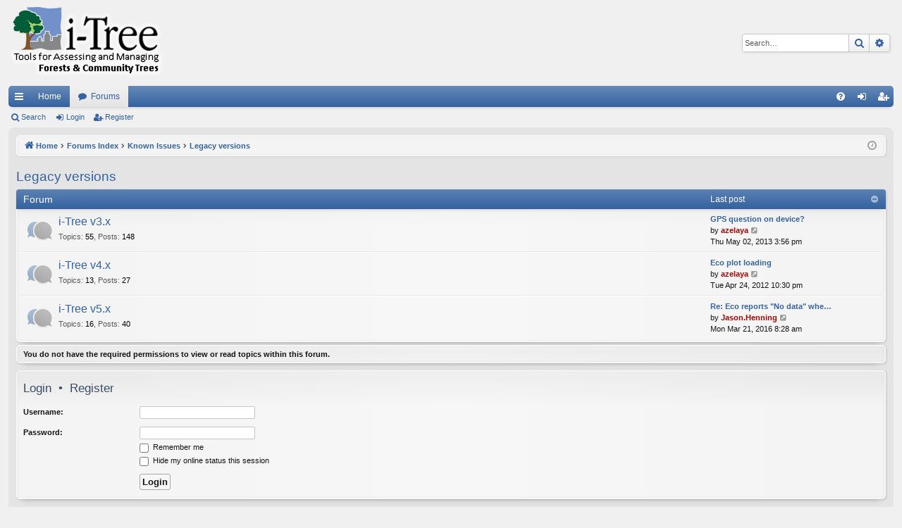

--- FILE ---
content_type: text/html; charset=UTF-8
request_url: https://forums.itreetools.org/viewforum.php?f=47&sid=66a597157cb63075305dc74ab93484ab
body_size: 5385
content:
<!DOCTYPE html>
<html dir="ltr" lang="en-gb">
<head>
<meta charset="utf-8" />
<meta http-equiv="X-UA-Compatible" content="IE=edge">
<meta name="viewport" content="width=device-width, initial-scale=1" />

<title>i-Tree Support Forums - Legacy versions</title>




	<link rel="alternate" type="application/atom+xml" title="Feed - i-Tree Support Forums" href="/app.php/feed?sid=2d42366c5eef58fdd7a385834c23f4f7">			<link rel="alternate" type="application/atom+xml" title="Feed - New Topics" href="/app.php/feed/topics?sid=2d42366c5eef58fdd7a385834c23f4f7">		<link rel="alternate" type="application/atom+xml" title="Feed - Forum - Legacy versions" href="/app.php/feed/forum/47?sid=2d42366c5eef58fdd7a385834c23f4f7">		

<!--
	phpBB style name: elegance
	Based on style:   prosilver
	Original author:  Arty ( https://www.artodia.com )
	Modified by: 	  Halil ESEN ( https://halilsn.com/ )
-->


<link href="./assets/css/font-awesome.min.css?assets_version=78" rel="stylesheet">
<link href="./styles/itree_silver/theme/stylesheet.css?assets_version=78" rel="stylesheet">




<!--[if lte IE 9]>
	<link href="./styles/itree_silver/theme/tweaks.css?assets_version=78" rel="stylesheet">
<![endif]-->




<script>
	(function(i,s,o,g,r,a,m){i['GoogleAnalyticsObject']=r;i[r]=i[r]||function(){
	(i[r].q=i[r].q||[]).push(arguments)},i[r].l=1*new Date();a=s.createElement(o),
	m=s.getElementsByTagName(o)[0];a.async=1;a.src=g;m.parentNode.insertBefore(a,m)
	})(window,document,'script','//www.google-analytics.com/analytics.js','ga');

	ga('create', 'UA-31196517-1', 'auto');
	ga('send', 'pageview');
</script>

</head>
<body id="phpbb" class="nojs notouch section-viewforum ltr " data-online-text="Online">


	<a id="top" class="top-anchor" accesskey="t"></a>
	<div id="page-header" class="page-width">
		<div class="headerbar" role="banner">
					<div class="inner">

			<div id="site-description" class="site-description">
				<a id="logo" class="logo" href="http://www.itreetools.org" title="Home">
					<img src="./styles/itree_silver/theme/images/logo.png" data-src-hd="./styles/itree_silver/theme/images/logo_hd.png" alt="i-Tree Support Forums"/>
				</a>
				<p class="sitename">i-Tree Support Forums</p>
				<p>forums.itreetools.org</p>
				<p class="skiplink"><a href="#start_here">Skip to content</a></p>
			</div>

															<div id="search-box" class="search-box search-header" role="search">
				<form action="./search.php?sid=2d42366c5eef58fdd7a385834c23f4f7" method="get" id="search">
				<fieldset>
					<input name="keywords" id="keywords" type="search" maxlength="128" title="Search for keywords" class="inputbox search tiny" size="20" value="" placeholder="Search…" />
					<button class="button button-search" type="submit" title="Search">
						<i class="icon fa-search fa-fw" aria-hidden="true"></i><span class="sr-only">Search</span>
					</button>
					<a href="./search.php?sid=2d42366c5eef58fdd7a385834c23f4f7" class="button button-search-end" title="Advanced search">
						<i class="icon fa-cog fa-fw" aria-hidden="true"></i><span class="sr-only">Advanced search</span>
					</a>
					<input type="hidden" name="sid" value="2d42366c5eef58fdd7a385834c23f4f7" />

				</fieldset>
				</form>
			</div>
									
			</div>
					</div>


				


<div class="navbar tabbed not-static" role="navigation">
	<div class="inner page-width">
		<div class="nav-tabs" data-current-page="viewforum">
			<ul class="leftside">
				<li id="quick-links" class="quick-links tab responsive-menu dropdown-container">
					<a href="#" class="nav-link dropdown-trigger">Quick links</a>
					<div class="dropdown">
						<div class="pointer"><div class="pointer-inner"></div></div>
						<ul class="dropdown-contents" role="menu">
								
			<li class="separator"></li>
													<li>
								<a href="./search.php?search_id=unanswered&amp;sid=2d42366c5eef58fdd7a385834c23f4f7" role="menuitem">
									<i class="icon fa-file-o fa-fw icon-gray" aria-hidden="true"></i><span>Unanswered topics</span>
								</a>
							</li>
							<li>
								<a href="./search.php?search_id=active_topics&amp;sid=2d42366c5eef58fdd7a385834c23f4f7" role="menuitem">
									<i class="icon fa-file-o fa-fw icon-blue" aria-hidden="true"></i><span>Active topics</span>
								</a>
							</li>
							<li class="separator"></li>
							<li>
								<a href="./search.php?sid=2d42366c5eef58fdd7a385834c23f4f7" role="menuitem">
									<i class="icon fa-search fa-fw" aria-hidden="true"></i><span>Search</span>
								</a>
							</li>	
	
													</ul>
					</div>
				</li>
													<li class="tab home" data-responsive-class="small-icon icon-home">
						<a class="nav-link" href="http://www.itreetools.org" data-navbar-reference="home">Home</a>
					</li>
								<li class="tab forums selected" data-responsive-class="small-icon icon-forums">
					<a class="nav-link" href="./index.php?sid=2d42366c5eef58fdd7a385834c23f4f7">Forums</a>
				</li>
											</ul>
			<ul class="rightside" role="menu">
								<li class="tab faq" data-select-match="faq" data-responsive-class="small-icon icon-faq">
					<a class="nav-link" href="/app.php/help/faq?sid=2d42366c5eef58fdd7a385834c23f4f7" rel="help" title="Frequently Asked Questions" role="menuitem">
						<i class="icon fa-question-circle fa-fw" aria-hidden="true"></i><span>FAQ</span>
					</a>
				</li>
																									<li class="tab login"  data-skip-responsive="true" data-select-match="login"><a class="nav-link" href="./ucp.php?mode=login&amp;redirect=viewforum.php%3Ff%3D47&amp;sid=2d42366c5eef58fdd7a385834c23f4f7" title="Login" accesskey="x" role="menuitem">Login</a></li>
											<li class="tab register" data-skip-responsive="true" data-select-match="register"><a class="nav-link" href="./ucp.php?mode=register&amp;sid=2d42366c5eef58fdd7a385834c23f4f7" role="menuitem">Register</a></li>
																	</ul>
		</div>
	</div>
</div>

<div class="navbar secondary">
	<ul role="menubar">
											<li class="small-icon icon-search"><a href="./search.php?sid=2d42366c5eef58fdd7a385834c23f4f7">Search</a></li>
														<li class="small-icon icon-login"><a href="./ucp.php?mode=login&amp;redirect=viewforum.php%3Ff%3D47&amp;sid=2d42366c5eef58fdd7a385834c23f4f7" title="Login">Login</a></li>
									<li class="small-icon icon-register"><a href="./ucp.php?mode=register&amp;sid=2d42366c5eef58fdd7a385834c23f4f7">Register</a></li>
									
			</ul>
</div>

	</div>

<div id="wrap" class="page-width">

	
	<a id="start_here" class="top-anchor"></a>
	<div id="page-body" class="page-body" role="main">
		<div class="navbar">
	<ul id="nav-breadcrumbs" class="nav-breadcrumbs linklist navlinks" role="menubar">
				
		
		<li class="breadcrumbs" itemscope itemtype="https://schema.org/BreadcrumbList">

						<span class="crumb" itemtype="https://schema.org/ListItem" itemprop="itemListElement" itemscope><a itemprop="item" href="http://www.itreetools.org" data-navbar-reference="home"><i class="icon fa-home fa-fw" aria-hidden="true"></i><span itemprop="name">Home</span></a><meta itemprop="position" content="1" /></span>
			
						<span class="crumb" itemtype="https://schema.org/ListItem" itemprop="itemListElement" itemscope><a itemprop="item" href="./index.php?sid=2d42366c5eef58fdd7a385834c23f4f7" accesskey="h" data-navbar-reference="index"><span itemprop="name">Forums Index</span></a><meta itemprop="position" content="2" /></span>

									
						<span class="crumb" itemtype="https://schema.org/ListItem" itemprop="itemListElement" itemscope data-forum-id="39"><a itemprop="item" href="./viewforum.php?f=39&amp;sid=2d42366c5eef58fdd7a385834c23f4f7"><span itemprop="name">Known Issues</span></a><meta itemprop="position" content="3" /></span>
												
						<span class="crumb" itemtype="https://schema.org/ListItem" itemprop="itemListElement" itemscope data-forum-id="47"><a itemprop="item" href="./viewforum.php?f=47&amp;sid=2d42366c5eef58fdd7a385834c23f4f7"><span itemprop="name">Legacy versions</span></a><meta itemprop="position" content="4" /></span>
						
			
		</li>

		
		
			<li class="rightside responsive-search">
				<a href="./search.php?sid=2d42366c5eef58fdd7a385834c23f4f7" title="View the advanced search options" role="menuitem">
					<i class="icon fa-search fa-fw" aria-hidden="true"></i><span class="sr-only">Search</span>
				</a>
			</li>
				<li class="rightside dropdown-container icon-only">
			<a href="#" class="dropdown-trigger time" title="It is currently Mon Feb 02, 2026 1:04 am"><i class="fa fa-clock-o"></i></a>
			<div class="dropdown">
				<div class="pointer"><div class="pointer-inner"></div></div>
				<ul class="dropdown-contents">
					<li>It is currently Mon Feb 02, 2026 1:04 am</li>
					<li>All times are <span title="UTC-5">UTC-05:00</span></li>
				</ul>
			</div>
		</li>
	</ul>
</div>

		
		<h2 class="forum-title"><a href="./viewforum.php?f=47&amp;sid=2d42366c5eef58fdd7a385834c23f4f7">Legacy versions</a></h2>


	
	
				<div class="forabg category-30 elegant" data-hide-description="1">
			<div class="inner">
			<ul class="topiclist">
				<li class="header">
										<dl class="row-item">
						<dt><div class="list-inner">Forum</div></dt>
												<dd class="lastpost"><span>Last post</span></dd>
					</dl>
									</li>
			</ul>
			<ul class="topiclist forums">
		
					<li class="row forum-30">
									<dl class="row-item forum_read elegant-row">
				<dt title="No unread posts">
										<div class="list-inner">
													<!--
								<a class="feed-icon-forum" title="Feed - i-Tree v3.x" href="/app.php/feed?sid=2d42366c5eef58fdd7a385834c23f4f7?f=30">
									<i class="icon fa-rss-square fa-fw icon-orange" aria-hidden="true"></i><span class="sr-only">Feed - i-Tree v3.x</span>
								</a>
							-->
																		<a href="./viewforum.php?f=30&amp;sid=2d42366c5eef58fdd7a385834c23f4f7" class="forumtitle" data-id="30">i-Tree v3.x</a>
						<div class="forum-description">Issues related to i-Tree v3.x can be posted in this section.  If you encounter any issues, please pass the information along to i-Tree Support.</div>													<div class="forum-statistics">
					<span class="dfn">Topics</span>: <span class="value">55</span><span class="comma">, </span>
					<span class="dfn">Posts</span>: <span class="value">148</span>
				</div>
						
												
																										<div class="forum-lastpost" style="display: none;">
								<span><strong>Last post:</strong> <a href="./viewtopic.php?p=1907&amp;sid=2d42366c5eef58fdd7a385834c23f4f7#p1907" title="GPS question on device?" class="lastsubject">GPS question on device?</a></span>
								<span>by <a href="./memberlist.php?mode=viewprofile&amp;u=252&amp;sid=2d42366c5eef58fdd7a385834c23f4f7" style="color: #AA0000;" class="username-coloured">azelaya</a>, Thu May 02, 2013 3:56 pm</span>
							</div>
																		</div>
				</dt>
														<dd class="lastpost">
						<span>
							
															<dfn>Last post</dfn>
																										<a href="./viewtopic.php?p=1907&amp;sid=2d42366c5eef58fdd7a385834c23f4f7#p1907" title="GPS question on device?" class="lastsubject">GPS question on device?</a> <br />
																	by <a href="./memberlist.php?mode=viewprofile&amp;u=252&amp;sid=2d42366c5eef58fdd7a385834c23f4f7" style="color: #AA0000;" class="username-coloured">azelaya</a>																	<a href="./viewtopic.php?p=1907&amp;sid=2d42366c5eef58fdd7a385834c23f4f7#p1907" title="View the latest post">
										<i class="icon fa-external-link-square fa-fw icon-lightgray icon-md" aria-hidden="true"></i><span class="sr-only">View the latest post</span>
									</a>
																<br /><time datetime="2013-05-02T20:56:11+00:00">Thu May 02, 2013 3:56 pm</time>
													</span>
					</dd>
							</dl>
					</li>
			
	
	
			
					<li class="row forum-31">
									<dl class="row-item forum_read elegant-row">
				<dt title="No unread posts">
										<div class="list-inner">
													<!--
								<a class="feed-icon-forum" title="Feed - i-Tree v4.x" href="/app.php/feed?sid=2d42366c5eef58fdd7a385834c23f4f7?f=31">
									<i class="icon fa-rss-square fa-fw icon-orange" aria-hidden="true"></i><span class="sr-only">Feed - i-Tree v4.x</span>
								</a>
							-->
																		<a href="./viewforum.php?f=31&amp;sid=2d42366c5eef58fdd7a385834c23f4f7" class="forumtitle" data-id="31">i-Tree v4.x</a>
						<div class="forum-description">Issues related to i-Tree v4.x can be posted in this section. If you encounter any issues, please pass the information along to i-Tree Support.</div>													<div class="forum-statistics">
					<span class="dfn">Topics</span>: <span class="value">13</span><span class="comma">, </span>
					<span class="dfn">Posts</span>: <span class="value">27</span>
				</div>
						
												
																										<div class="forum-lastpost" style="display: none;">
								<span><strong>Last post:</strong> <a href="./viewtopic.php?p=1543&amp;sid=2d42366c5eef58fdd7a385834c23f4f7#p1543" title="Eco plot loading" class="lastsubject">Eco plot loading</a></span>
								<span>by <a href="./memberlist.php?mode=viewprofile&amp;u=252&amp;sid=2d42366c5eef58fdd7a385834c23f4f7" style="color: #AA0000;" class="username-coloured">azelaya</a>, Tue Apr 24, 2012 10:30 pm</span>
							</div>
																		</div>
				</dt>
														<dd class="lastpost">
						<span>
							
															<dfn>Last post</dfn>
																										<a href="./viewtopic.php?p=1543&amp;sid=2d42366c5eef58fdd7a385834c23f4f7#p1543" title="Eco plot loading" class="lastsubject">Eco plot loading</a> <br />
																	by <a href="./memberlist.php?mode=viewprofile&amp;u=252&amp;sid=2d42366c5eef58fdd7a385834c23f4f7" style="color: #AA0000;" class="username-coloured">azelaya</a>																	<a href="./viewtopic.php?p=1543&amp;sid=2d42366c5eef58fdd7a385834c23f4f7#p1543" title="View the latest post">
										<i class="icon fa-external-link-square fa-fw icon-lightgray icon-md" aria-hidden="true"></i><span class="sr-only">View the latest post</span>
									</a>
																<br /><time datetime="2012-04-25T03:30:52+00:00">Tue Apr 24, 2012 10:30 pm</time>
													</span>
					</dd>
							</dl>
					</li>
			
	
	
			
					<li class="row forum-36">
									<dl class="row-item forum_read elegant-row">
				<dt title="No unread posts">
										<div class="list-inner">
													<!--
								<a class="feed-icon-forum" title="Feed - i-Tree v5.x" href="/app.php/feed?sid=2d42366c5eef58fdd7a385834c23f4f7?f=36">
									<i class="icon fa-rss-square fa-fw icon-orange" aria-hidden="true"></i><span class="sr-only">Feed - i-Tree v5.x</span>
								</a>
							-->
																		<a href="./viewforum.php?f=36&amp;sid=2d42366c5eef58fdd7a385834c23f4f7" class="forumtitle" data-id="36">i-Tree v5.x</a>
						<div class="forum-description">Issues related to i-Tree v5.x can be posted in this section. 5.x updates and known issues will be posted here also.</div>													<div class="forum-statistics">
					<span class="dfn">Topics</span>: <span class="value">16</span><span class="comma">, </span>
					<span class="dfn">Posts</span>: <span class="value">40</span>
				</div>
						
												
																										<div class="forum-lastpost" style="display: none;">
								<span><strong>Last post:</strong> <a href="./viewtopic.php?p=2257&amp;sid=2d42366c5eef58fdd7a385834c23f4f7#p2257" title="Re: Eco reports &quot;No data&quot; when running a report" class="lastsubject">Re: Eco reports &quot;No data&quot; whe…</a></span>
								<span>by <a href="./memberlist.php?mode=viewprofile&amp;u=4763&amp;sid=2d42366c5eef58fdd7a385834c23f4f7" style="color: #AA0000;" class="username-coloured">Jason.Henning</a>, Mon Mar 21, 2016 8:28 am</span>
							</div>
																		</div>
				</dt>
														<dd class="lastpost">
						<span>
							
															<dfn>Last post</dfn>
																										<a href="./viewtopic.php?p=2257&amp;sid=2d42366c5eef58fdd7a385834c23f4f7#p2257" title="Re: Eco reports &quot;No data&quot; when running a report" class="lastsubject">Re: Eco reports &quot;No data&quot; whe…</a> <br />
																	by <a href="./memberlist.php?mode=viewprofile&amp;u=4763&amp;sid=2d42366c5eef58fdd7a385834c23f4f7" style="color: #AA0000;" class="username-coloured">Jason.Henning</a>																	<a href="./viewtopic.php?p=2257&amp;sid=2d42366c5eef58fdd7a385834c23f4f7#p2257" title="View the latest post">
										<i class="icon fa-external-link-square fa-fw icon-lightgray icon-md" aria-hidden="true"></i><span class="sr-only">View the latest post</span>
									</a>
																<br /><time datetime="2016-03-21T13:28:51+00:00">Mon Mar 21, 2016 8:28 am</time>
													</span>
					</dd>
							</dl>
					</li>
			
				</ul>

			</div>
		</div>
		



	<div class="panel">
		<div class="inner">
		<strong>You do not have the required permissions to view or read topics within this forum.</strong>
		</div>
	</div>

	
		<form action="./ucp.php?mode=login&amp;sid=2d42366c5eef58fdd7a385834c23f4f7" method="post">

		<div class="panel">
			<div class="inner">

			<div class="content">
				<h3><a href="./ucp.php?mode=login&amp;redirect=viewforum.php%3Ff%3D47&amp;sid=2d42366c5eef58fdd7a385834c23f4f7">Login</a>&nbsp; &bull; &nbsp;<a href="./ucp.php?mode=register&amp;sid=2d42366c5eef58fdd7a385834c23f4f7">Register</a></h3>

				<fieldset class="fields1">
				<dl>
					<dt><label for="username">Username:</label></dt>
					<dd><input type="text" tabindex="1" name="username" id="username" size="25" value="" class="inputbox autowidth" /></dd>
				</dl>
				<dl>
					<dt><label for="password">Password:</label></dt>
					<dd><input type="password" tabindex="2" id="password" name="password" size="25" class="inputbox autowidth" autocomplete="off" /></dd>
					<dd><label for="autologin"><input type="checkbox" name="autologin" id="autologin" tabindex="3" /> Remember me</label></dd>					<dd><label for="viewonline"><input type="checkbox" name="viewonline" id="viewonline" tabindex="4" /> Hide my online status this session</label></dd>
				</dl>
				<dl>
					<dt>&nbsp;</dt>
					<dd><input type="submit" name="login" tabindex="5" value="Login" class="button1" /></dd>
				</dl>
				<input type="hidden" name="redirect" value="./viewforum.php?f=47&amp;sid=2d42366c5eef58fdd7a385834c23f4f7" />
<input type="hidden" name="creation_time" value="1770012261" />
<input type="hidden" name="form_token" value="6117caa94bdbbbdeab11ffeb5e39d9bcc30f56ff" />

				
				</fieldset>
			</div>

			</div>
		</div>

		</form>

	


	


<div class="action-bar actions-jump">
	
		<div class="jumpbox dropdown-container dropdown-container-right dropdown-up dropdown-left dropdown-button-control" id="jumpbox">
			<span title="Jump to" class="button button-secondary dropdown-trigger dropdown-select">
				<span>Jump to</span>
				<span class="caret"><i class="icon fa-sort-down fa-fw" aria-hidden="true"></i></span>
			</span>
		<div class="dropdown">
			<div class="pointer"><div class="pointer-inner"></div></div>
			<ul class="dropdown-contents">
																				<li><a href="./viewforum.php?f=38&amp;sid=2d42366c5eef58fdd7a385834c23f4f7" class="jumpbox-cat-link"> <span> Official i-Tree FAQs</span></a></li>
																<li><a href="./viewforum.php?f=18&amp;sid=2d42366c5eef58fdd7a385834c23f4f7" class="jumpbox-sub-link"><span class="spacer"></span> <span>&#8627; &nbsp; General</span></a></li>
																<li><a href="./viewforum.php?f=19&amp;sid=2d42366c5eef58fdd7a385834c23f4f7" class="jumpbox-sub-link"><span class="spacer"></span> <span>&#8627; &nbsp; Eco/UFORE</span></a></li>
																<li><a href="./viewforum.php?f=20&amp;sid=2d42366c5eef58fdd7a385834c23f4f7" class="jumpbox-sub-link"><span class="spacer"></span> <span>&#8627; &nbsp; Streets/STRATUM</span></a></li>
																<li><a href="./viewforum.php?f=32&amp;sid=2d42366c5eef58fdd7a385834c23f4f7" class="jumpbox-sub-link"><span class="spacer"></span> <span>&#8627; &nbsp; Canopy</span></a></li>
																<li><a href="./viewforum.php?f=34&amp;sid=2d42366c5eef58fdd7a385834c23f4f7" class="jumpbox-sub-link"><span class="spacer"></span> <span>&#8627; &nbsp; Design</span></a></li>
																<li><a href="./viewforum.php?f=35&amp;sid=2d42366c5eef58fdd7a385834c23f4f7" class="jumpbox-sub-link"><span class="spacer"></span> <span>&#8627; &nbsp; Hydro</span></a></li>
																<li><a href="./viewforum.php?f=43&amp;sid=2d42366c5eef58fdd7a385834c23f4f7" class="jumpbox-sub-link"><span class="spacer"></span> <span>&#8627; &nbsp; Database</span></a></li>
																<li><a href="./viewforum.php?f=21&amp;sid=2d42366c5eef58fdd7a385834c23f4f7" class="jumpbox-sub-link"><span class="spacer"></span> <span>&#8627; &nbsp; Legacy tools and utilities</span></a></li>
																<li><a href="./viewforum.php?f=33&amp;sid=2d42366c5eef58fdd7a385834c23f4f7" class="jumpbox-sub-link"><span class="spacer"></span><span class="spacer"></span> <span>&#8627; &nbsp; Vue</span></a></li>
																<li><a href="./viewforum.php?f=48&amp;sid=2d42366c5eef58fdd7a385834c23f4f7" class="jumpbox-sub-link"><span class="spacer"></span> <span>&#8627; &nbsp; Landscape</span></a></li>
																<li><a href="./viewforum.php?f=49&amp;sid=2d42366c5eef58fdd7a385834c23f4f7" class="jumpbox-sub-link"><span class="spacer"></span> <span>&#8627; &nbsp; MyTree</span></a></li>
																<li><a href="./viewforum.php?f=50&amp;sid=2d42366c5eef58fdd7a385834c23f4f7" class="jumpbox-sub-link"><span class="spacer"></span> <span>&#8627; &nbsp; i-Tree Planting Calculator</span></a></li>
																<li><a href="./viewforum.php?f=40&amp;sid=2d42366c5eef58fdd7a385834c23f4f7" class="jumpbox-cat-link"> <span> User Forum</span></a></li>
																<li><a href="./viewforum.php?f=3&amp;sid=2d42366c5eef58fdd7a385834c23f4f7" class="jumpbox-sub-link"><span class="spacer"></span> <span>&#8627; &nbsp; Forum Rules and Info</span></a></li>
																<li><a href="./viewforum.php?f=8&amp;sid=2d42366c5eef58fdd7a385834c23f4f7" class="jumpbox-sub-link"><span class="spacer"></span> <span>&#8627; &nbsp; General Topics</span></a></li>
																<li><a href="./viewforum.php?f=9&amp;sid=2d42366c5eef58fdd7a385834c23f4f7" class="jumpbox-sub-link"><span class="spacer"></span> <span>&#8627; &nbsp; Applications and Utilities</span></a></li>
																<li><a href="./viewforum.php?f=10&amp;sid=2d42366c5eef58fdd7a385834c23f4f7" class="jumpbox-sub-link"><span class="spacer"></span> <span>&#8627; &nbsp; Project Descriptions</span></a></li>
																<li><a href="./viewforum.php?f=23&amp;sid=2d42366c5eef58fdd7a385834c23f4f7" class="jumpbox-sub-link"><span class="spacer"></span> <span>&#8627; &nbsp; Trainer's Corner</span></a></li>
																<li><a href="./viewforum.php?f=26&amp;sid=2d42366c5eef58fdd7a385834c23f4f7" class="jumpbox-sub-link"><span class="spacer"></span> <span>&#8627; &nbsp; Academic</span></a></li>
																<li><a href="./viewforum.php?f=27&amp;sid=2d42366c5eef58fdd7a385834c23f4f7" class="jumpbox-sub-link"><span class="spacer"></span> <span>&#8627; &nbsp; Pest Detection and Reporting</span></a></li>
																<li><a href="./viewforum.php?f=28&amp;sid=2d42366c5eef58fdd7a385834c23f4f7" class="jumpbox-sub-link"><span class="spacer"></span> <span>&#8627; &nbsp; Tips &amp; Tricks</span></a></li>
																<li><a href="./viewforum.php?f=29&amp;sid=2d42366c5eef58fdd7a385834c23f4f7" class="jumpbox-sub-link"><span class="spacer"></span> <span>&#8627; &nbsp; New Ideas for i-Tree</span></a></li>
																<li><a href="./viewforum.php?f=44&amp;sid=2d42366c5eef58fdd7a385834c23f4f7" class="jumpbox-cat-link"> <span> International country, regional, and language specific discussions</span></a></li>
																<li><a href="./viewforum.php?f=46&amp;sid=2d42366c5eef58fdd7a385834c23f4f7" class="jumpbox-sub-link"><span class="spacer"></span> <span>&#8627; &nbsp; Australia and Asia-Pacific</span></a></li>
																<li><a href="./viewforum.php?f=45&amp;sid=2d42366c5eef58fdd7a385834c23f4f7" class="jumpbox-sub-link"><span class="spacer"></span> <span>&#8627; &nbsp; Mexico and Spanish Language Forum</span></a></li>
																<li><a href="./viewforum.php?f=39&amp;sid=2d42366c5eef58fdd7a385834c23f4f7" class="jumpbox-cat-link"> <span> Known Issues</span></a></li>
																<li><a href="./viewforum.php?f=37&amp;sid=2d42366c5eef58fdd7a385834c23f4f7" class="jumpbox-sub-link"><span class="spacer"></span> <span>&#8627; &nbsp; i-Tree v6.x</span></a></li>
																<li><a href="./viewforum.php?f=47&amp;sid=2d42366c5eef58fdd7a385834c23f4f7" class="jumpbox-sub-link"><span class="spacer"></span> <span>&#8627; &nbsp; Legacy versions</span></a></li>
																<li><a href="./viewforum.php?f=30&amp;sid=2d42366c5eef58fdd7a385834c23f4f7" class="jumpbox-sub-link"><span class="spacer"></span><span class="spacer"></span> <span>&#8627; &nbsp; i-Tree v3.x</span></a></li>
																<li><a href="./viewforum.php?f=31&amp;sid=2d42366c5eef58fdd7a385834c23f4f7" class="jumpbox-sub-link"><span class="spacer"></span><span class="spacer"></span> <span>&#8627; &nbsp; i-Tree v4.x</span></a></li>
																<li><a href="./viewforum.php?f=36&amp;sid=2d42366c5eef58fdd7a385834c23f4f7" class="jumpbox-sub-link"><span class="spacer"></span><span class="spacer"></span> <span>&#8627; &nbsp; i-Tree v5.x</span></a></li>
																<li><a href="./viewforum.php?f=41&amp;sid=2d42366c5eef58fdd7a385834c23f4f7" class="jumpbox-cat-link"> <span> i-Tree Job Board</span></a></li>
																<li><a href="./viewforum.php?f=24&amp;sid=2d42366c5eef58fdd7a385834c23f4f7" class="jumpbox-sub-link"><span class="spacer"></span> <span>&#8627; &nbsp; Opportunities</span></a></li>
																<li><a href="./viewforum.php?f=25&amp;sid=2d42366c5eef58fdd7a385834c23f4f7" class="jumpbox-sub-link"><span class="spacer"></span> <span>&#8627; &nbsp; Consultants</span></a></li>
											</ul>
		</div>
	</div>

	</div>




			</div>


	<div class="navbar" role="navigation">
	<div class="inner">

	<ul id="nav-footer" class="nav-footer linklist" role="menubar">
		<li class="breadcrumbs">
							<span class="crumb"><a href="http://www.itreetools.org" data-navbar-reference="home"><i class="icon fa-home fa-fw" aria-hidden="true"></i><span>Home</span></a></span>									<span class="crumb"><a href="./index.php?sid=2d42366c5eef58fdd7a385834c23f4f7" data-navbar-reference="index"><span>Forums Index</span></a></span>					</li>
		
				<li class="rightside">All times are <span title="UTC-5">UTC-05:00</span></li>
							<li class="rightside">
				<a href="./ucp.php?mode=delete_cookies&amp;sid=2d42366c5eef58fdd7a385834c23f4f7" data-ajax="true" data-refresh="true" role="menuitem">
					<i class="icon fa-trash fa-fw" aria-hidden="true"></i><span>Delete cookies</span>
				</a>
			</li>
														</ul>

	</div>
</div>
</div>

<div id="page-footer" class="page-width" role="contentinfo">
	
	<div class="copyright">
				<p class="footer-row">
			<span class="footer-copyright">Powered by <a href="https://www.phpbb.com/">phpBB</a>&reg; Forum Software &copy; phpBB Limited</span>
		</p>
		<p class="footer-row">
			<span class="footer-copyright">Style by <a href="https://www.artodia.com/">Arty</a> &middot; Updated by <a href="https://halilsn.com/">halil16</a></span>
		</p>
						<p class="footer-row" role="menu">
			<a class="footer-link" href="./ucp.php?mode=privacy&amp;sid=2d42366c5eef58fdd7a385834c23f4f7" title="Privacy" role="menuitem">
				<span class="footer-link-text">Privacy</span>
			</a>
			|
			<a class="footer-link" href="./ucp.php?mode=terms&amp;sid=2d42366c5eef58fdd7a385834c23f4f7" title="Terms" role="menuitem">
				<span class="footer-link-text">Terms</span>
			</a>
		</p>
					</div>

	<div id="darkenwrapper" class="darkenwrapper" data-ajax-error-title="AJAX error" data-ajax-error-text="Something went wrong when processing your request." data-ajax-error-text-abort="User aborted request." data-ajax-error-text-timeout="Your request timed out; please try again." data-ajax-error-text-parsererror="Something went wrong with the request and the server returned an invalid reply.">
		<div id="darken" class="darken">&nbsp;</div>
	</div>

	<div id="phpbb_alert" class="phpbb_alert" data-l-err="Error" data-l-timeout-processing-req="Request timed out.">
		<a href="#" class="alert_close">
		</a>
		<h3 class="alert_title">&nbsp;</h3><p class="alert_text"></p>
	</div>
	<div id="phpbb_confirm" class="phpbb_alert">
		<a href="#" class="alert_close">
		</a>
		<div class="alert_text"></div>
	</div>
</div>


<div>
	<a id="bottom" class="top-anchor" accesskey="z"></a>
	</div>

<script src="./assets/javascript/jquery-3.6.0.min.js?assets_version=78"></script>
<script src="./assets/javascript/core.js?assets_version=78"></script>



<script src="./styles/itree_silver/template/forum_fn.js?assets_version=78"></script>
<script src="./styles/itree_silver/template/ajax.js?assets_version=78"></script>



</body>
</html>
